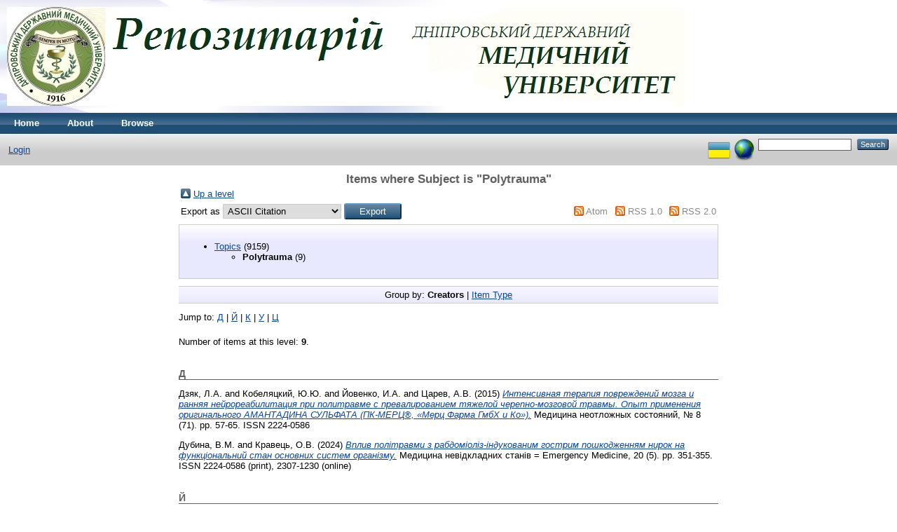

--- FILE ---
content_type: text/html; charset=utf-8
request_url: https://repo.dma.dp.ua/view/subjects/A127.html
body_size: 3872
content:
<!DOCTYPE html PUBLIC "-//W3C//DTD XHTML 1.0 Transitional//EN" "http://www.w3.org/TR/xhtml1/DTD/xhtml1-transitional.dtd">
<html xmlns="http://www.w3.org/1999/xhtml">
  <head>
    <meta http-equiv="X-UA-Compatible" content="IE=edge" />
    <title>Items where Subject is "Polytrauma" - The DSMU Repository</title>
    <link rel="icon" href="/favicon.ico" type="image/x-icon" />
    <link rel="shortcut icon" href="/favicon.ico" type="image/x-icon" />
    <link rel="Top" href="https://repo.dma.dp.ua/" />
    <link rel="Sword" href="https://repo.dma.dp.ua/sword-app/servicedocument" />
    <link rel="SwordDeposit" href="https://repo.dma.dp.ua/id/contents" />
    <link rel="Search" type="text/html" href="https://repo.dma.dp.ua/cgi/search" />
    <link rel="Search" type="application/opensearchdescription+xml" href="https://repo.dma.dp.ua/cgi/opensearchdescription" title="The DSMU Repository" />
    <script type="text/javascript" src="https://www.google.com/jsapi"><!--padder--></script><script type="text/javascript">
// <![CDATA[
google.load("visualization", "1", {packages:["corechart", "geochart"]});
// ]]></script><script type="text/javascript">
// <![CDATA[
var eprints_http_root = "https:\/\/repo.dma.dp.ua";
var eprints_http_cgiroot = "https:\/\/repo.dma.dp.ua\/cgi";
var eprints_oai_archive_id = "repo.dma.dp.ua";
var eprints_logged_in = false;
// ]]></script>
    <style type="text/css">.ep_logged_in { display: none }</style>
    <link rel="stylesheet" type="text/css" href="/style/auto-3.3.16.css" />
    <script type="text/javascript" src="/javascript/auto-3.3.16.js"><!--padder--></script>
    <!--[if lte IE 6]>
        <link rel="stylesheet" type="text/css" href="/style/ie6.css" />
   <![endif]-->
    <meta name="Generator" content="EPrints 3.3.16" />
    <meta http-equiv="Content-Type" content="text/html; charset=UTF-8" />
    <meta http-equiv="Content-Language" content="en" />
    
  </head>
  <body>
    
    <div class="ep_tm_header ep_noprint">
      <div class="ep_tm_site_logo">
        <a href="https://repo.dma.dp.ua/" title="The DSMU Repository">
          <img alt="The DSMU Repository" src="/images/sitelogo.jpg" />
        </a>
      </div>
      <ul class="ep_tm_menu">
        <li>
          <a href="https://repo.dma.dp.ua">
            Home
          </a>
        </li>
        <li>
          <a href="https://repo.dma.dp.ua/information.html">
            About
          </a>
        </li>
        <li>
          <a href="https://repo.dma.dp.ua/view/" menu="ep_tm_menu_browse">
            Browse
          </a>
          <ul id="ep_tm_menu_browse" style="display:none;">
            <li>
              <a href="https://repo.dma.dp.ua/view/year/">
                Browse by 
                Year
              </a>
            </li>
            <li>
              <a href="https://repo.dma.dp.ua/view/subjects/">
                Browse by 
                Subject
              </a>
            </li>
            <li>
              <a href="https://repo.dma.dp.ua/view/divisions/">
                Browse by 
                Division
              </a>
            </li>
            <li>
              <a href="https://repo.dma.dp.ua/view/creators/">
                Browse by 
                Author
              </a>
            </li>
            <li>
              <a href="https://repo.dma.dp.ua/view/doctype/">
                Browse by 
                Type
              </a>
          </li>
          </ul>
        </li>
      </ul>
      <table class="ep_tm_searchbar">
        <tr>
          <td align="left">
            <ul class="ep_tm_key_tools" id="ep_tm_menu_tools"><li><a href="https://repo.dma.dp.ua/cgi/users/home">Login</a></li></ul>
          </td>
          <td align="right" style="white-space: nowrap">
            <div id="ep_tm_languages"><a href="/cgi/set_lang?lang=uk&amp;referrer=https%3A%2F%2Frepo.dma.dp.ua%2Fview%2Fsubjects%2FA127.html" title="Українська"><img src="/images/flags/uk.png" align="top" border="0" alt="Українська" /></a><a href="/cgi/set_lang?referrer=https%3A%2F%2Frepo.dma.dp.ua%2Fview%2Fsubjects%2FA127.html" title="Clear Cookie - decide language by browser settings"><img src="/images/flags/aero.png" align="top" border="0" alt="Clear Cookie - decide language by browser settings" /></a></div>
            <form method="get" accept-charset="utf-8" action="https://repo.dma.dp.ua/cgi/search" style="display:inline">
              <input class="ep_tm_searchbarbox" size="20" type="text" name="q" />
              <input class="ep_tm_searchbarbutton" value="Search" type="submit" name="_action_search" />
              <input type="hidden" name="_action_search" value="Search" />
              <input type="hidden" name="_order" value="bytitle" />
              <input type="hidden" name="basic_srchtype" value="ALL" />
              <input type="hidden" name="_satisfyall" value="ALL" />
            </form>
          </td>
        </tr>
      </table>
    </div>
    <div>
      <div class="ep_tm_page_content">
        <h1 class="ep_tm_pagetitle">
          Items where Subject is "Polytrauma"
        </h1>
        <table><tr><td><a href="./"><img src="/style/images/multi_up.png" border="0" /></a></td><td><a href="./">Up a level</a></td></tr></table><form method="get" accept-charset="utf-8" action="https://repo.dma.dp.ua/cgi/exportview">
<table width="100%"><tr>
  <td align="left">Export as <select name="format"><option value="Text">ASCII Citation</option><option value="BibTeX">BibTeX</option><option value="DC">Dublin Core</option><option value="XML">EP3 XML</option><option value="EndNote">EndNote</option><option value="HTML">HTML Citation</option><option value="JSON">JSON</option><option value="METS">METS</option><option value="CSV">Multiline CSV</option><option value="Ids">Object IDs</option><option value="ContextObject">OpenURL ContextObject</option><option value="RDFNT">RDF+N-Triples</option><option value="RDFN3">RDF+N3</option><option value="RDFXML">RDF+XML</option><option value="Refer">Refer</option><option value="RIS">Reference Manager</option></select><input name="_action_export_redir" class="ep_form_action_button" value="Export" type="submit" /><input name="view" id="view" value="subjects" type="hidden" /><input name="values" id="values" value="A127" type="hidden" /></td>
  <td align="right"> <span class="ep_search_feed"><a href="https://repo.dma.dp.ua/cgi/exportview/subjects/A127/Atom/A127.xml"><img src="/style/images/feed-icon-14x14.png" alt="[feed]" border="0" /></a> <a href="https://repo.dma.dp.ua/cgi/exportview/subjects/A127/Atom/A127.xml">Atom</a></span> <span class="ep_search_feed"><a href="https://repo.dma.dp.ua/cgi/exportview/subjects/A127/RSS/A127.rss"><img src="/style/images/feed-icon-14x14.png" alt="[feed]" border="0" /></a> <a href="https://repo.dma.dp.ua/cgi/exportview/subjects/A127/RSS/A127.rss">RSS 1.0</a></span> <span class="ep_search_feed"><a href="https://repo.dma.dp.ua/cgi/exportview/subjects/A127/RSS2/A127.xml"><img src="/style/images/feed-icon-14x14.png" alt="[feed]" border="0" /></a> <a href="https://repo.dma.dp.ua/cgi/exportview/subjects/A127/RSS2/A127.xml">RSS 2.0</a></span></td>
</tr>
<tr>
  <td align="left" colspan="2">
    
  </td>
</tr>
</table>

</form><div class="ep_toolbox"><div class="ep_toolbox_content"><ul><li><a href="subjects.html">Topics</a> (9159)<ul><li><strong>Polytrauma</strong> (9)</li></ul></li></ul></div></div><div class="ep_view_page ep_view_page_view_subjects"><div class="ep_view_group_by">Group by: <span class="ep_view_group_by_current">Creators</span> | <a href="A127.type.html">Item Type</a></div><div class="ep_view_jump ep_view_subjects_creators_name_jump"><div class="ep_view_jump_to">Jump to: <a href="#group_==0414">Д</a> | <a href="#group_==0419">Й</a> | <a href="#group_==041A">К</a> | <a href="#group_==0423">У</a> | <a href="#group_==0426">Ц</a></div></div><div class="ep_view_blurb">Number of items at this level: <strong>9</strong>.</div><a name="group_==0414"></a><h2>Д</h2><p>


    <span class="person_name">Дзяк, Л.А.</span> and <span class="person_name">Кобеляцкий, Ю.Ю.</span> and <span class="person_name">Йовенко, И.А.</span> and <span class="person_name">Царев, А.В.</span>
  

(2015)

<a href="https://repo.dma.dp.ua/1091/"><em>Интенсивная терапия повреждений мозга и ранняя нейрореабилитация при политравме с превалированием тяжелой черепно-мозговой травмы. Опыт применения оригинального АМАНТАДИНА СУЛЬФАТА (ПК-МЕРЦ®, «Мерц Фарма ГмбХ и Ко»).</em></a>


    Медицина неотложных состояний, № 8 (71).
     pp. 57-65.
     ISSN 2224-0586
  


  


</p><p>


    <span class="person_name">Дубина, В.М.</span> and <span class="person_name">Кравець, О.В.</span>
  

(2024)

<a href="https://repo.dma.dp.ua/9207/"><em>Вплив політравми з рабдоміоліз-індукованим гострим пошкодженням нирок на функціональний стан основних систем організму.</em></a>


    Медицина невідкладних станів = Emergency Medicine, 20 (5).
     pp. 351-355.
     ISSN 2224-0586 (print), 2307-1230 (online)
  


  


</p><a name="group_==0419"></a><h2>Й</h2><p>


    <span class="person_name">Йовенко, И.А.</span> and <span class="person_name">Кобеляцкий, Ю.Ю.</span> and <span class="person_name">Царев, А.В.</span> and <span class="person_name">Кузьмова, Е.А.</span> and <span class="person_name">Дубовская, Л.Л.</span> and <span class="person_name">Мынка, В.Ю.</span> and <span class="person_name">Селезнева, У.Р.</span>
  

(2017)

<a href="https://repo.dma.dp.ua/2634/"><em>Качественная клиническая практика стартовой интенсивной терапии при боевой и цивильной политравме (обзор литературы).</em></a>


    Медицина неотложных состояний, № 2 (81).
     pp. 39-50.
     ISSN 2224-0586 (print), 2307-1230 (online)
  


  


</p><a name="group_==041A"></a><h2>К</h2><p>


    <span class="person_name">Козлов, С.В.</span> and <span class="person_name">Корзаченко, М.А.</span>
  

(2022)

<a href="https://repo.dma.dp.ua/8996/"><em>Морфологічний аналіз патогістологічних змін печінки після травматичної дії повітряної ударної хвилі.</em></a>


    Морфологія = Morphologia, 16 (2).
     pp. 31-37.
     ISSN 1997-9665
  


  


</p><p>


    <span class="person_name">Криштафор, А.А.</span> and <span class="person_name">Усенко, Л.В.</span> and <span class="person_name">Йовенко, И.А.</span> and <span class="person_name">Криштафор, Д.А.</span> and <span class="person_name">Черненко, В.Г.</span> and <span class="person_name">Шайда, О.А.</span>
  

(2017)

<a href="https://repo.dma.dp.ua/2636/"><em>Когнитивные нарушения в остром периоде боевой травмы в сравнении с сочетанной травмой мирного времени.</em></a>


    Медицина неотложных состояний, № 6 (85).
     pp. 84-89.
     ISSN 2224-0586 (print), 2307-1230 (online)
  


  


</p><p>


    <span class="person_name">Криштафор, Д.А.</span> and <span class="person_name">Клигуненко, Е.Н.</span> and <span class="person_name">Криштафор, А.А.</span>
  

(2019)

<a href="https://repo.dma.dp.ua/4197/"><em>Сравнительная характеристика политравмы мирного времени и боевой травмы в стационаре III уровня.</em></a>


    Медицина невідкладних станів, № 3 (98).
     pp. 127-133.
     ISSN 2224-0586 (print), 2307-1230 (online)
  


  


</p><p>


    <span class="person_name">Кріштафор, Д.А.</span> and <span class="person_name">Клигуненко, О.М.</span> and <span class="person_name">Кравець, О.В.</span> and <span class="person_name">Єхалов, В.В.</span> and <span class="person_name">Станін, Д.М.</span>
  

(2022)

<a href="https://repo.dma.dp.ua/8725/"><em>Динаміка біохімічних маркерів рабдоміолізу при політравмі.</em></a>


    Медицина невідкладних станів = Emergency Medicine, Т. 18 (№ 5).
     pp. 17-22.
     ISSN 2224-0586 (print), 2307-1230 (online)
  


  


</p><a name="group_==0423"></a><h2>У</h2><p>


    <span class="person_name">Усенко, Л.В.</span> and <span class="person_name">Белоцерковец, О.В.</span> and <span class="person_name">Машин, А.М.</span> and <span class="person_name">Царев, А.В.</span> and <span class="person_name">Землянский, Е.И.</span> and <span class="person_name">Панченко, Г.В.</span>
  

(2007)

<a href="https://repo.dma.dp.ua/1069/"><em>Современные аспекты интенсивной терапии политравмы с превалированием торакальной травмы на догоспитальном и госпитальном этапах.</em></a>


    Медицина неотложных состояний, № 5 (12).
     pp. 10-19.
     ISSN 2224-0586
  


  


</p><a name="group_==0426"></a><h2>Ц</h2><p>


    <span class="person_name">Царёв, А.А.</span>
  

(2017)

<a href="https://repo.dma.dp.ua/3221/"><em>Предупреждение интраоперационной непреднамеренной гипотермии у пациентов с политравмой.</em></a>


    Медицина неотложных состояний, № 8 (87).
     pp. 120-124.
     ISSN 2224-0586 (print), 2307-1230 (online)
  


  


</p><div class="ep_view_timestamp">This list was generated on <strong>Tue Dec  9 02:06:41 2025 EET</strong>.</div></div>
      </div>
    </div>
    <div class="ep_tm_footer ep_noprint">
      <div class="ep_tm_eprints_logo">
        <a href="http://eprints.org/software/">
          <img alt="EPrints Logo" src="/images/eprintslogo.gif" />
        </a>
      </div>
      <div>The DSMU Repository is powered by <em><a href="http://eprints.org/software/">EPrints 3</a></em> which is developed by the <a href="http://www.ecs.soton.ac.uk/">School of Electronics and Computer Science</a> at the University of Southampton. <a href="https://repo.dma.dp.ua/eprints/">More information and software credits</a>.</div>
    </div>
  </body>
</html>